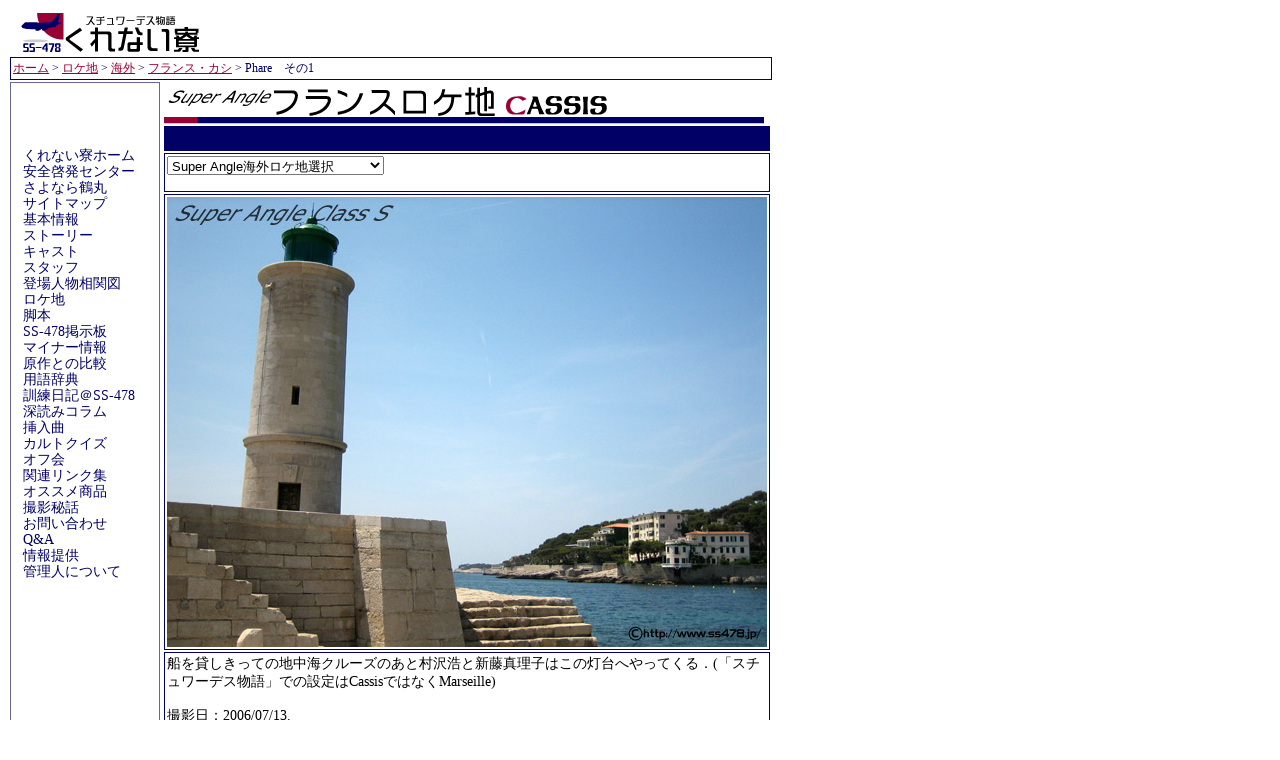

--- FILE ---
content_type: text/html;charset=Shift_JIS
request_url: https://ss478.jp/locations/06_cassis_phare_001.php
body_size: 9838
content:
<!DOCTYPE HTML PUBLIC "-//W3C//DTD HTML 4.01 Transitional//EN">
<html lang="ja">

	<head><link rel="SHORTCUT ICON" href="http://www.ss478.jp/ss478.ico">
		<link href="../style.css" rel="stylesheet" type="text/css" media="all">
		<meta name="generator" content="Adobe GoLive">
		<META http-equiv="content-type" content="text/html; charset=Shift_JIS">
<meta name="keywords" content="スチュワーデス物語，スチュワーデス，くれない寮，日本航空，JAL，松本千秋，堀ちえみ，村沢浩，村沢教官，風間杜夫，新藤真理子，片平なぎさ，大映，カメ，どじ，ドジ，のろま，ロケ地，SS-478，SS478，478期">
<META http-equiv="Content-Style-Type" content="text/css">
<META NAME="ROBOTS" CONTENT="INDEX,FOLLOW">
		<title>くれない寮-スチュワーデス物語-ロケ地-カシ Phare</title>
	</head>
			<body>
		<table width="755" border="0" cellspacing="2" cellpadding="0">
			<tr>
				<td colspan="2"><a href="http://www.ss478.jp/" target="_self"><img src="../images/ss--478_logo.gif" alt="" height="45" width="200" border="0"></a></td>
			</tr>
			<tr>
				<td class="imadokoniiru" colspan="2"><a href="http://www.ss478.jp/index.html" target="_self">ホーム</a> &gt; <a href="http://www.ss478.jp/locations/">ロケ地</a> &gt; <a href="http://www.ss478.jp/locations/5931.php">海外</a> &gt; <a href="5931_france_cassis.php">フランス・カシ</a> &gt; Phare　その1</td>
			</tr>
			<tr>
				<td class="left_menu" valign="top" nowrap width="150">
					<div class="left">
						<p><p align="center"><br><script type="text/javascript" language="JScript5.0"><!--
google_ad_client = "pub-0998918994091337";
/* 120x90, 作成済み 08/02/17 */
google_ad_slot = "1561415966";
google_ad_width = 120;
google_ad_height = 90;
//-->
</script>
<script type="text/javascript" language="JScript5.0"
src="http://pagead2.googlesyndication.com/pagead/show_ads.js">
</script></P>
<br><br>
<a title="くれない寮ホーム" href="https://www.ss478.jp/index.html" target="_self">くれない寮ホーム</a><br><a title="日本航空安全啓発センターについて" href="https://www.ss478.jp/airtrafficsafteycenter/index.php" target="_blank">安全啓発センター</a><br><a title="さよなら鶴丸特集" href="https://www.ss478.jp/last_tsurumaru/index.php" target="_self">さよなら鶴丸</a><a href="last_tsurumaru/index.php" target="_self"><br>
<a title="サイトマップ" href="https://www.ss478.jp/sitemap/" target="_self">サイトマップ</a><br>
			<a title="サブタイトル，視聴率，初回放映日" href="https://www.ss478.jp/basicinformation/" target="_self">基本情報</a><br>
			<a title="あらすじ" href="https://www.ss478.jp/story/" target="_self">ストーリー</a><br>
			<a title="キャスト"  href="https://www.ss478.jp/castings/" target="_self">キャスト</a><br>
			<a title="ドラマ制作スタッフ"  href="https://www.ss478.jp/staffs/" target="_self">スタッフ</a><br>
			<a title="登場人物を似顔絵で紹介"  href="https://www.ss478.jp/personality/" target="_self">登場人物相関図</a><br>
			<a title="ロケ地の写真"  href="https://www.ss478.jp/locations/" target="_self">ロケ地</a><br>
			<a title="名場面のセリフを再現"  href="https://www.ss478.jp/scripts/" target="_self">脚本</a><br>
			<a title="SS-478掲示板"   href="https://www.ss478.jp/bbsgo/" target="_self">SS-478掲示板</a><br>
			<a title="マニアックな情報"   href="https://www.ss478.jp/minoinfo/" target="_self">マイナー情報</a><br>
			<a title="深田祐介氏の原作との比較"   href="https://www.ss478.jp/original/" target="_self">原作との比較</a><br>
			<a title="用語辞典"   href="https://www.ss478.jp/database/" target="_self">用語辞典</a><br>
			<a title="訓練生や教官からメールが届く"   href="https://www.ss478.jp/gotomail/" target="_self">訓練日記＠SS-478</a><br>
			<a title="深読み"   href="https://www.ss478.jp/columns/" target="_self">深読みコラム</a><br>
			<a title="菊池俊輔氏担当の挿入曲"   href="https://www.ss478.jp/musics/" target="_self">挿入曲</a><br>
			<a title="クイズ"   href="https://www.ss478.jp/ss478quiz/" target="_self">カルトクイズ</a><br>
			<a title="オフ会"   href="https://www.ss478.jp/off/" target="_self">オフ会</a><br>
			<a title="関連リンク集"    href="https://www.ss478.jp/link/" target="_self">関連リンク集</a><br>
<a title="くれない寮管理人オススメ商品"    href="https://www.ss478.jp/store/" target="_self">オススメ商品</a><br>
<a title="撮影秘話"   href="https://www.ss478.jp/filmingstory/" target="_self">撮影秘話</a><br>
			<a title="お問い合わせ" href="https://www.ss478.jp/contact_us/index.php" target="_self">お問い合わせ</a><br>	<a title="よくある質問と回答"  href="https://www.ss478.jp/faq/index.php" target="_self">Q&amp;A</a><br>
			<a title="情報提供のお願い" href="https://www.ss478.jp/offerinfo/" target="_self">情報提供</a><BR>	
								<a title="管理人について" href="https://www.ss478.jp/webmaster/" target="_self">管理人について</a><BR><br><div align="center"><script type="text/javascript"><!--
google_ad_client = "pub-0998918994091337";
google_alternate_color = "ffffff";
google_ad_width = 125;
google_ad_height = 125;
google_ad_format = "125x125_as";
google_ad_type = "text";
google_ad_channel ="";
google_color_border = "000066";
google_color_bg = "FFFFFF";
google_color_link = "880033";
google_color_text = "000000";
google_color_url = "000066";
//--></script>
<script type="text/javascript"
  src="http://pagead2.googlesyndication.com/pagead/show_ads.js">
</script></div>
							<br><br><br>

	
	
	
	
	
	
	
	
	
			<br>
						
						</div>
				</td>
				<td valign="top">
					<table border="0" cellspacing="2" cellpadding="0">
						<tr>
							<td colspan="2"><img src="../images/loca_sp_title_cassis.gif" alt="フランスロケ地・カシ" height="40" width="600" border="0"></td>
						</tr>
						<tr>
							<td class="location_title" colspan="2" nowrap>
								<h2>Phare(灯台)　その1</h2>
							</td>
						</tr>
						<tr>
							<td class="cell" colspan="2" nowrap><FORM>
<SELECT onChange="location=this.options[this.selectedIndex].value">

  <OPTION selected>Super Angle海外ロケ地選択
   <OPTION>フランス
<OPTION value="http://www.ss478.jp/locations/5931_france_paris.php">　パリ
    <OPTION value="http://www.ss478.jp/locations/5931_france_roissy.php">　ロワシー(ド・ゴール空港)
    <OPTION value="http://www.ss478.jp/locations/5931_france_marseille.php">　マルセイユ
      <OPTION value="http://www.ss478.jp/locations/5931_france_aix-en-provence.php">　エックス・アン・プロヴァンス
     <OPTION value="http://www.ss478.jp/locations/5931_france_cassis.php">　カシ

    <OPTION>イタリア
 <OPTION value="http://www.ss478.jp/locations/5931_italy_roma.php">　ローマ
 <OPTION value="http://www.ss478.jp/locations/5931_italy_spoleto.php">　スポレート
 <OPTION value="http://www.ss478.jp/locations/5931_italy_assisi.php">　アッシジ
     			</SELECT>

</FORM></td>
						</tr>
						<tr>
							<td class="cell" colspan="2">
								<div align="center">
									<img src="../images/06_cassis_phare_001.jpg" alt="Cassis Phare(灯台)" height="450" width="600" border="0"></div>
							</td>
						</tr>
						<tr>
							<td class="cell" colspan="2">船を貸しきっての地中海クルーズのあと村沢浩と新藤真理子はこの灯台へやってくる．(「スチュワーデス物語」での設定はCassisではなくMarseille)<br>
								<br>
								撮影日：2006/07/13.</td>
						</tr>
						<tr>
							<td class="personality_yakumei" colspan="2">放送回/公式DVDにおけるSuper Angle該当時間(HH/MM/SS)</td>
						</tr>
						<tr>
							<td class="cell" colspan="2">第6話「先生が離れて行く」/(00/30/30)．</td>
						</tr>
						<tr>
							<td class="personality_yakumei" colspan="2">所在地</td>
						</tr>
						<tr>
							<td class="cell" colspan="2">Cassis，Bouches-du-Rh&#244;ne，Provence-Alpes-C&#244;te d'Azur，France/フランス，プロヴァンス＝アルプ＝コートダジュール地域圏，ブーシュ＝デュ＝ローヌ県，カシ.</td>
						</tr>

						<tr>
							<td class="personality_yakumei" colspan="2">撮影場所へのアクセス</td>
						</tr>
						<tr>
							<td class="cell" colspan="2">Le Port南岸Promenade Aristide Briand沿いを最西端へ進む．</td>
						</tr>
						<tr>
							<td class="personality_yakumei" colspan="2">地図</td>
						</tr>
						<tr>
							<td class="cell" colspan="2"><img src="../images/06_cassis_phare_001_03.gif" alt="" height="451" width="598" border="0"></td>
						</tr>
						<tr>
							<td class="personality_yakumei" colspan="2">このロケ地での脚本</td>
						</tr>
						<tr>
							<td class="cell" valign="top" width="150">　　</td>
							<td class="cell">　　　</td>
						</tr>
					</table>
				</td>
			</tr>
			<tr>
				<td class="bottommenu" colspan="2">
					<div align="center">
						
						 | <a href="https://www.ss478.jp/index.html" target="_self">ホーム</a> | <A href="https://www.ss478.jp/personalinfo/" target="_self">個人情報</a> | <A href="https://www.ss478.jp/immunity/" target="_self">免責事項</a> | <A href="https://www.ss478.jp/linktoss478/" target="_self">リンク</a> | <A href="https://www.ss478.jp/environment/" target="_self">推奨環境</a> | <A href="https://www.ss478.jp/copyright/" target="_self">著作権</a> | <a href="https://secure01.red.shared-server.net/www.ss478.jp/contact_us/index.php" target="_self">ご意見・ご要望</a> | <A href="https://www.ss478.jp/offerinfo/" target="_self">情報提供</a> |</div>
				</td>
			</tr>
			<tr>
				<td class="bottommenu" colspan="2">
					<div align="center">
						Copyright 1998-2020 Kurenairyou. All Rights Reserved. <A href="https://www.ss478.jp/">https://www.ss478.jp/</A> 
<script type="text/javascript">
var gaJsHost = (("https:" == document.location.protocol) ? "https://ssl." : "http://www.");
document.write(unescape("%3Cscript src='" + gaJsHost + "google-analytics.com/ga.js' type='text/javascript'%3E%3C/script%3E"));
</script>
<script type="text/javascript">
try {
var pageTracker = _gat._getTracker("UA-717631-1");
pageTracker._trackPageview();
} catch(err) {}</script></div>
				</td>
			</tr>
		</table>
		<p></p>
	</body>

	
	
</html>

--- FILE ---
content_type: text/css
request_url: https://ss478.jp/style.css
body_size: 6641
content:
/*http://www.ss478.jp/
Copyright 1998-2006 Kurenairyou All Right Reserved.
*/

	body		     { color: #000; font-size: 14px; background-color: white }
	p			 { font-size: 15px }

	.left a			   { color: #3c53b4; font-size: 14px; font-style: normal; text-decoration: none; background-color: #fff; border-left: 5px #fff }
	.left a:link		     { color: #006; font-size: 14px; text-decoration: none; background-color: #fff; padding: 0 0 0 5px; border-left: 5px solid #fff }
	.left a:visited	      { color: #0000b3; font-size: 14px; text-decoration: none; background-color: #fff; padding: 0 0 0 5px; border-left: 5px solid #fff }
	.left a:hover		     { color: #006; font-size: 14px; text-decoration: underline; background-color: #fff; padding: 0 0 0 5px; border-left: 5px solid #006 }
	.left a:active	    { color: #006; font-size: 14px; text-decoration: none; background-color: #fff; padding: 0 0 0 5px; border-left: 5px solid #fff }

	div			 { font-size: 15px }
	span		{ }
td			  { color: #006; font-size: 15px }
	table		{ }

	h1			    { color: #006; font-size: 15px; font-style: normal; font-weight: normal; font-stretch: normal; margin: 2px }
h2  { color: #006; font-size: 15px; font-style: normal; font-weight: normal; font-stretch: normal; letter-spacing: 0; margin: 2px 1px 2px 0; padding: 0  }
h3			{ font-weight: bold; font-size: 1.17em; margin: 1em 0px }
	h4			{ font-weight: bold; margin: 1.33em 0px }
	h5			{ font-weight: bold; font-size: 0.83em; margin: 1.67em 0px }
	h6			{ font-weight: bold; font-size: 0.67em; margin: 2.33em 0px }
leftmenusmall { font-size: 8px; font-weight: bold; margin: 2.33em 0 }
ol			 { font-size: 15px; list-style-type: decimal; margin: 2px; padding: 2px }
	ol ol		{ margin-top: 0px; margin-bottom: 0px }
	ol ul		{ margin-top: 0px; margin-bottom: 0px }

	ul			 { list-style-type: disc; margin-left: 5px; padding-left: 5px; border-left: 5px double #966 }
	ul ol		{ margin-top: 0px; margin-bottom: 0px }
	ul ul		{ margin-top: 0px; margin-bottom: 0px }
.bottommenu     { font-size: 14px; margin: 2px; padding: 2px 2px 2px 0; border: solid 1px #669 }
.cell    { color: #000; font-size: 14px; margin: 2px; padding: 2px; border: solid 1px #006 }
.personality { color: #000; font-size: 14px; margin: 0; padding: 0; border: solid 1px #006 }
.photo { font-size: 14px; margin: 0; padding: 0; border: solid 1px #006 }
.copyright { font-size: 12px; font-style: normal; font-weight: normal; font-stretch: normal; margin: 2px; padding: 2px; border: solid 0 #669 }
.flash  { font-size: 14px; margin: 0; padding: 0; border: solid 1px #669 }
.title_01     { color: #3c53b4; font-size: 20px; font-weight: normal; background-color: #ccc; text-align: left; margin: 2px 0 2px 0; padding: 2px 0 0; border: solid 1px #006 }
.kyouchou { color: #006; font-size: 15px; font-weight: normal; text-align: left; border-color: #006 }
.url { color: #903; font-size: 13px; font-weight: normal; text-align: left; border-color: #006 }
.hanten { color: #ccc; background-color: #006; text-align: left; border-color: #006 }
.title_01_mini   { color: #006; font-size: 14px; background-color: white; text-align: left; margin: 2px 2px 2px 0; padding: 2px; border-style: solid; border-width: 1px 1px 1px 10px; border-color: #903 }
.menubar  { color: #3c53b4; font-size: 14px; background-color: #ccc; text-align: left; margin: 0; padding: 0; border: solid 0 }
.title_02    { color: #006; font-size: 14px; background-color: #fff; text-align: left; margin: 2px 2px 2px 0; padding: 2px; border-style: solid; border-width: 1px 1px 1px 10px; border-color: #903 }
.location_title    { color: #ccc; font-size: 17px; background-color: #006; text-align: left; margin: 1px; padding: 2px 2px 0; border: solid 0 #903 }
.top { color: #ccc; font-size: 17px; background-color: #006; text-align: left; margin: 1px; padding: 2px 2px 0; border: solid 1px #006 }
.specialinfo { color: #ccc; font-size: 17px; background-color: #903; text-align: left; margin: 1px; padding: 2px 2px 0; border: solid 1px #903 }
.title { color: #ccc; font-size: 17px; background-color: #006; text-align: left; margin: 1px; padding: 2px 2px 0; border: solid 0 #903 }
span:posted { color: #000080; font-size: 14px; background-color: #ccc; text-align: left; margin: 1px; padding: 2px 2px 0; border: solid 0 #903 }
.description { color: #000080; font-size: 14px; background-color: #ccc; text-align: left; margin: 1px; padding: 2px 2px 0; border: solid 0 #903 }
.posted { color: #000080; font-size: 14px; background-color: #ccc; text-align: left; margin: 1px; padding: 2px 2px 0; border: solid 0 #903 }
.personality_yakusha { color: #ccc; font-size: 14px; background-color: #006; text-align: left; margin: 2px 2px 2px 0; padding: 2px 2px 0; border-style: solid; border-width: 0 0 0 0; border-color: #903 }
.personality_yakumei { color: #ccc; font-size: 14px; background-color: #903; text-align: left; margin: 2px 2px 2px 0; padding: 2px 2px 0; border-style: solid; border-width: 0 0 0 0; border-color: #903 }
.mino_bunrui   { color: #ccc; font-size: 17px; background-color: #006; text-align: left; margin: 0 0 0 2px; padding: 2px 2px 0; border-style: solid; border-width: 0 0 0; border-color: #966 #966 #006 #903 }
.koumoku  { color: #3c53b4; font-size: 14px; background-color: #fff; text-align: left; margin: 2px 2px 2px 0; padding: 2px; border: solid 1px #966 }
.koumoku_dai { color: #3c53b4; font-size: 17px; background-color: #fff; text-align: left; margin: 2px 2px 2px 0; padding: 2px; border: solid 1px #966 }
.location_koumoku  { color: #3c53b4; font-size: 14px; background-color: #ccc; text-align: left; margin: 2px 2px 2px 0; padding: 2px; border-style: solid; border-width: 1px 1px 1px 20px; border-color: #966 #966 #966 #669 }
.koumoku_midashi   { color: #903; font-size: 14px; background-color: #ccc; text-align: left; margin: 2px 2px 2px 0; padding: 0; border: solid 0 }
.version  { color: #3c53b4; font-size: 14px; background-color: #ccc; text-align: left; margin: 2px 2px 2px 0; padding: 0; border: solid 0 #966 }
.kensaku { color: #3c53b4; font-size: 17px; background-color: #ccc; text-align: left; margin: 4px; padding: 2px; border: solid 1px #000080 }
.koumoku_list   { color: #fff; font-size: 14px; background-color: #903; text-align: left; margin: 2px 2px 2px 0; padding: 2px; border: solid 1px #006 }
.imadokoniiru  { font-size: 12px; margin: 2px; padding: 2px; border: solid 1px #006 }
.left_menu   { font-size: 14px; line-height: 16px; margin: 2px; padding: 2px; border: solid 1px #669 }
a:link   { color: #903; text-decoration: underline; }
a:visited   { color: #3c53b4; text-decoration: underline }
a:hover   { color: #903;}
a:active { color: #3c53b4; text-decoration: none }
